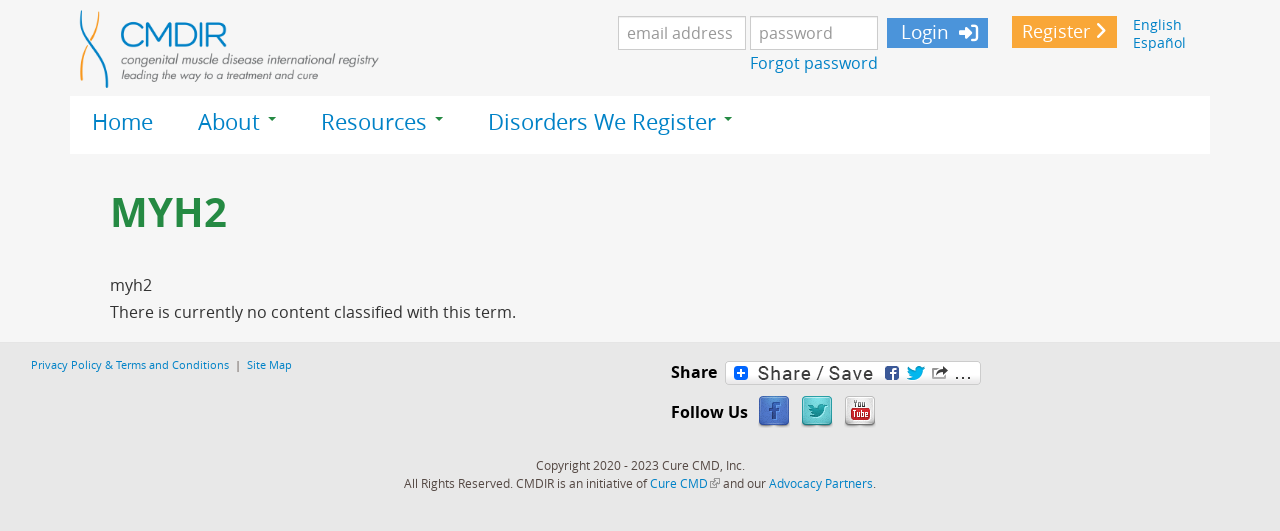

--- FILE ---
content_type: text/html; charset=utf-8
request_url: https://www.cmdir.org/genes/myh2
body_size: 31205
content:
<!DOCTYPE html><html  lang="en" dir="ltr"  prefix="og: http://ogp.me/ns# fb: http://www.facebook.com/2008/fbml content: http://purl.org/rss/1.0/modules/content/ dc: http://purl.org/dc/terms/ foaf: http://xmlns.com/foaf/0.1/ rdfs: http://www.w3.org/2000/01/rdf-schema# sioc: http://rdfs.org/sioc/ns# sioct: http://rdfs.org/sioc/types# skos: http://www.w3.org/2004/02/skos/core# xsd: http://www.w3.org/2001/XMLSchema#">
<head>
  <link rel="profile" href="http://www.w3.org/1999/xhtml/vocab" />
  <meta charset="utf-8"/>
  <meta name="viewport" content="width=device-width, initial-scale=1.0"/>
  <meta http-equiv="Content-Type" content="text/html; charset=utf-8" />
<meta name="Generator" content="Drupal 7 (http://drupal.org)" />
<link rel="alternate" type="application/rss+xml" title="RSS - MYH2" href="https://www.cmdir.org/taxonomy/term/186/feed" />
<link rel="canonical" href="/genes/myh2" />
<link rel="shortlink" href="/taxonomy/term/186" />
<meta about="/genes/myh2" typeof="skos:Concept" property="rdfs:label skos:prefLabel" content="MYH2" />
<link rel="shortcut icon" href="https://www.cmdir.org/sites/default/files/CMD-Favicon.png" type="image/png" />
  <title>MYH2 | cmdir.org</title>
  <style>
@import url("https://www.cmdir.org/modules/system/system.base.css?stujcx");
</style>
<style>
@import url("https://www.cmdir.org/sites/all/modules/cure/cure_diary/css/cure_diary.css?stujcx");
@import url("https://www.cmdir.org/sites/all/modules/cure/cure_partners/cure_partners_navigator/css/cure_partners_navigator.css?stujcx");
@import url("https://www.cmdir.org/sites/all/modules/cure/cure_patient_data_review/css/cure_patient_data_review.css?stujcx");
@import url("https://www.cmdir.org/sites/all/modules/cure/cure_patient_event_log/css/cure_patient_event_log.css?stujcx");
@import url("https://www.cmdir.org/sites/all/modules/cure/ehr/css/ehr.css?stujcx");
@import url("https://www.cmdir.org/modules/field/theme/field.css?stujcx");
@import url("https://www.cmdir.org/modules/node/node.css?stujcx");
@import url("https://www.cmdir.org/sites/all/modules/contrib/extlink/extlink.css?stujcx");
@import url("https://www.cmdir.org/sites/all/modules/contrib/views/css/views.css?stujcx");
</style>
<style>
@import url("https://www.cmdir.org/sites/all/modules/contrib/ctools/css/ctools.css?stujcx");
@import url("https://www.cmdir.org/sites/all/modules/cure/cure_tag_permissions/cure_tag_permissions.css?stujcx");
@import url("https://www.cmdir.org/sites/all/modules/contrib/easychart/modules/easychart_wysiwyg/plugins/css/plugin.css?stujcx");
@import url("https://www.cmdir.org/modules/locale/locale.css?stujcx");
</style>
<link type="text/css" rel="stylesheet" href="https://cdnjs.cloudflare.com/ajax/libs/font-awesome/4.4.0/css/font-awesome.min.css" media="all" />
<style>
@import url("https://www.cmdir.org/sites/all/modules/contrib/tb_megamenu/css/bootstrap.css?stujcx");
@import url("https://www.cmdir.org/sites/all/modules/contrib/tb_megamenu/css/base.css?stujcx");
@import url("https://www.cmdir.org/sites/all/modules/contrib/tb_megamenu/css/default.css?stujcx");
@import url("https://www.cmdir.org/sites/all/modules/contrib/tb_megamenu/css/compatibility.css?stujcx");
</style>
<style>.tb-megamenu.animate .mega > .mega-dropdown-menu,.tb-megamenu.animate.slide .mega > .mega-dropdown-menu > div{transition-delay:200ms;-webkit-transition-delay:200ms;-ms-transition-delay:200ms;-o-transition-delay:200ms;transition-duration:600ms;-webkit-transition-duration:600ms;-ms-transition-duration:600ms;-o-transition-duration:600ms;}
</style>
<style>
@import url("https://www.cmdir.org/sites/all/modules/contrib/addtoany/addtoany.css?stujcx");
@import url("https://www.cmdir.org/sites/all/modules/contrib/social_media_links/social_media_links.css?stujcx");
</style>
<style>
@import url("https://www.cmdir.org/sites/all/themes/bootless/custom-scripts/lity/dist/lity.css?stujcx");
@import url("https://www.cmdir.org/sites/all/themes/bootless/css/style.css?stujcx");
</style>
  <!-- HTML5 element support for IE6-8 -->
  <!--[if lt IE 9]>
    <script src="//html5shiv.googlecode.com/svn/trunk/html5.js"></script>
  <![endif]-->

  <!-- BT: adding link to Font Awesome icons -->
  <!-- BT: updating font awesome to V5 -->
  <!--
  <link href="//maxcdn.bootstrapcdn.com/font-awesome/4.2.0/css/font-awesome.min.css" rel="stylesheet"/>
  -->

  <script src="https://www.cmdir.org/sites/all/modules/contrib/jquery_update/replace/jquery/1.8/jquery.min.js?v=1.8.3"></script>
<script src="https://www.cmdir.org/misc/jquery-extend-3.4.0.js?v=1.8.3"></script>
<script src="https://www.cmdir.org/misc/jquery-html-prefilter-3.5.0-backport.js?v=1.8.3"></script>
<script src="https://www.cmdir.org/misc/jquery.once.js?v=1.2"></script>
<script src="https://www.cmdir.org/misc/drupal.js?stujcx"></script>
<script src="https://www.cmdir.org/sites/all/modules/contrib/jquery_update/replace/ui/external/jquery.cookie.js?v=67fb34f6a866c40d0570"></script>
<script src="https://www.cmdir.org/sites/all/modules/contrib/highcharttable/js/highcharttable.js?stujcx"></script>
<script src="https://www.cmdir.org/misc/form-single-submit.js?v=7.98"></script>
<script src="https://www.cmdir.org/sites/all/modules/contrib/extlink/extlink.js?stujcx"></script>
<script src="https://www.cmdir.org/sites/all/modules/cure/cure_tag_permissions/js/tag_permissions.js?stujcx"></script>
<script src="https://www.cmdir.org/sites/all/modules/contrib/tb_megamenu/js/tb-megamenu-frontend.js?stujcx"></script>
<script src="https://www.cmdir.org/sites/all/modules/contrib/tb_megamenu/js/tb-megamenu-touch.js?stujcx"></script>
<script>window.a2a_config=window.a2a_config||{};window.da2a={done:false,html_done:false,script_ready:false,script_load:function(){var a=document.createElement('script'),s=document.getElementsByTagName('script')[0];a.type='text/javascript';a.async=true;a.src='https://static.addtoany.com/menu/page.js';s.parentNode.insertBefore(a,s);da2a.script_load=function(){};},script_onready:function(){da2a.script_ready=true;if(da2a.html_done)da2a.init();},init:function(){for(var i=0,el,target,targets=da2a.targets,length=targets.length;i<length;i++){el=document.getElementById('da2a_'+(i+1));target=targets[i];a2a_config.linkname=target.title;a2a_config.linkurl=target.url;if(el){a2a.init('page',{target:el});el.id='';}da2a.done=true;}da2a.targets=[];}};(function ($){Drupal.behaviors.addToAny = {attach: function (context, settings) {if (context !== document && window.da2a) {if(da2a.script_ready)a2a.init_all();da2a.script_load();}}}})(jQuery);a2a_config.callbacks=a2a_config.callbacks||[];a2a_config.callbacks.push({ready:da2a.script_onready});a2a_config.overlays=a2a_config.overlays||[];a2a_config.templates=a2a_config.templates||{};</script>
<script src="https://www.cmdir.org/sites/all/themes/bootless/bootstrap/js/affix.js?stujcx"></script>
<script src="https://www.cmdir.org/sites/all/themes/bootless/bootstrap/js/alert.js?stujcx"></script>
<script src="https://www.cmdir.org/sites/all/themes/bootless/bootstrap/js/button.js?stujcx"></script>
<script src="https://www.cmdir.org/sites/all/themes/bootless/bootstrap/js/carousel.js?stujcx"></script>
<script src="https://www.cmdir.org/sites/all/themes/bootless/bootstrap/js/collapse.js?stujcx"></script>
<script src="https://www.cmdir.org/sites/all/themes/bootless/bootstrap/js/dropdown.js?stujcx"></script>
<script src="https://www.cmdir.org/sites/all/themes/bootless/bootstrap/js/modal.js?stujcx"></script>
<script src="https://www.cmdir.org/sites/all/themes/bootless/bootstrap/js/tooltip.js?stujcx"></script>
<script src="https://www.cmdir.org/sites/all/themes/bootless/bootstrap/js/popover.js?stujcx"></script>
<script src="https://www.cmdir.org/sites/all/themes/bootless/bootstrap/js/scrollspy.js?stujcx"></script>
<script src="https://www.cmdir.org/sites/all/themes/bootless/bootstrap/js/tab.js?stujcx"></script>
<script src="https://www.cmdir.org/sites/all/themes/bootless/bootstrap/js/transition.js?stujcx"></script>
<script src="https://www.cmdir.org/sites/all/themes/bootless/custom-scripts/video.js?stujcx"></script>
<script src="https://www.cmdir.org/sites/all/themes/bootless/custom-scripts/lity/dist/lity.js?stujcx"></script>
<script src="https://www.cmdir.org/sites/all/themes/bootless/custom-scripts/suppress-prefill.js?stujcx"></script>
<script>jQuery.extend(Drupal.settings, {"basePath":"\/","pathPrefix":"","setHasJsCookie":0,"ajaxPageState":{"theme":"bootless","theme_token":"a7gkJKY8h_plduWYg_X41yXHfN5Qz_CjMUi7949ogvw","js":{"sites\/all\/modules\/contrib\/extlink_extra\/extlink_extra.js":1,"0":1,"sites\/all\/themes\/bootstrap\/js\/bootstrap.js":1,"sites\/all\/modules\/contrib\/jquery_update\/replace\/jquery\/1.8\/jquery.min.js":1,"misc\/jquery-extend-3.4.0.js":1,"misc\/jquery-html-prefilter-3.5.0-backport.js":1,"misc\/jquery.once.js":1,"misc\/drupal.js":1,"sites\/all\/modules\/contrib\/jquery_update\/replace\/ui\/external\/jquery.cookie.js":1,"sites\/all\/modules\/contrib\/highcharttable\/js\/highcharttable.js":1,"misc\/form-single-submit.js":1,"sites\/all\/modules\/contrib\/extlink\/extlink.js":1,"sites\/all\/modules\/cure\/cure_tag_permissions\/js\/tag_permissions.js":1,"sites\/all\/modules\/contrib\/tb_megamenu\/js\/tb-megamenu-frontend.js":1,"sites\/all\/modules\/contrib\/tb_megamenu\/js\/tb-megamenu-touch.js":1,"1":1,"sites\/all\/themes\/bootless\/bootstrap\/js\/affix.js":1,"sites\/all\/themes\/bootless\/bootstrap\/js\/alert.js":1,"sites\/all\/themes\/bootless\/bootstrap\/js\/button.js":1,"sites\/all\/themes\/bootless\/bootstrap\/js\/carousel.js":1,"sites\/all\/themes\/bootless\/bootstrap\/js\/collapse.js":1,"sites\/all\/themes\/bootless\/bootstrap\/js\/dropdown.js":1,"sites\/all\/themes\/bootless\/bootstrap\/js\/modal.js":1,"sites\/all\/themes\/bootless\/bootstrap\/js\/tooltip.js":1,"sites\/all\/themes\/bootless\/bootstrap\/js\/popover.js":1,"sites\/all\/themes\/bootless\/bootstrap\/js\/scrollspy.js":1,"sites\/all\/themes\/bootless\/bootstrap\/js\/tab.js":1,"sites\/all\/themes\/bootless\/bootstrap\/js\/transition.js":1,"sites\/all\/themes\/bootless\/custom-scripts\/video.js":1,"sites\/all\/themes\/bootless\/custom-scripts\/lity\/dist\/lity.js":1,"sites\/all\/themes\/bootless\/custom-scripts\/suppress-prefill.js":1},"css":{"modules\/system\/system.base.css":1,"sites\/all\/modules\/cure\/cure_diary\/css\/cure_diary.css":1,"sites\/all\/modules\/cure\/cure_partners\/cure_partners_navigator\/css\/cure_partners_navigator.css":1,"sites\/all\/modules\/cure\/cure_patient_data_review\/css\/cure_patient_data_review.css":1,"sites\/all\/modules\/cure\/cure_patient_event_log\/css\/cure_patient_event_log.css":1,"sites\/all\/modules\/cure\/ehr\/css\/ehr.css":1,"modules\/field\/theme\/field.css":1,"modules\/node\/node.css":1,"sites\/all\/modules\/contrib\/extlink\/extlink.css":1,"sites\/all\/modules\/contrib\/views\/css\/views.css":1,"sites\/all\/modules\/contrib\/ctools\/css\/ctools.css":1,"sites\/all\/modules\/cure\/cure_tag_permissions\/cure_tag_permissions.css":1,"sites\/all\/modules\/contrib\/easychart\/modules\/easychart_wysiwyg\/plugins\/css\/plugin.css":1,"modules\/locale\/locale.css":1,"https:\/\/cdnjs.cloudflare.com\/ajax\/libs\/font-awesome\/4.4.0\/css\/font-awesome.min.css":1,"sites\/all\/modules\/contrib\/tb_megamenu\/css\/bootstrap.css":1,"sites\/all\/modules\/contrib\/tb_megamenu\/css\/base.css":1,"sites\/all\/modules\/contrib\/tb_megamenu\/css\/default.css":1,"sites\/all\/modules\/contrib\/tb_megamenu\/css\/compatibility.css":1,"0":1,"sites\/all\/modules\/contrib\/addtoany\/addtoany.css":1,"sites\/all\/modules\/contrib\/social_media_links\/social_media_links.css":1,"sites\/all\/themes\/bootless\/custom-scripts\/lity\/dist\/lity.css":1,"sites\/all\/themes\/bootless\/css\/style.css":1}},"langcode":{"code":"en"},"urlIsAjaxTrusted":{"\/genes\/myh2?destination=taxonomy\/term\/186":true},"extlink":{"extTarget":0,"extClass":"ext","extLabel":"(link is external)","extImgClass":0,"extSubdomains":1,"extExclude":"","extInclude":"","extCssExclude":"","extCssExplicit":"","extAlert":0,"extAlertText":{"value":"\u003Ch2\u003EYou are now leaving the CMDIR and going to:\u003C\/h2\u003E\r\n\u003Ch2\u003EAhora est\u00e1 saliendo del CMDIR y va a:\u003C\/h2\u003E\r\n\u003Cp class=\u0022ext-link-supress\u0022\u003E\u003Cstrong\u003E[extlink:external-url]\u003C\/strong\u003E\u003C\/p\u003E\r\n\u003Cp\u003EPlease note that the website you are planning to visit is not controlled by the CMDIR, and is not subject to our privacy policy. Please read the third party privacy and security policies of this site closely as it might differ from the CMDIR.\u003C\/p\u003E\r\n\u003Cp\u003EPor favor tenga en cuenta que el sitio web que planea visitar no est\u00e1 controlado por el CMDIR y no est\u00e1 sujeto a nuestra pol\u00edtica de privacidad. Por favor lea atentamente las pol\u00edticas de privacidad y seguridad de terceros de este sitio, ya que puede diferir del CMDIR.\u003C\/p\u003E  \r\n \u003Cdiv class=\u0022extlink-extra-actions\u0022\u003E\r\n      \u003Cdiv class=\u0022extlink-extra-back-action\u0022\u003E\u003Ca class=\u0022ext-cancel\u0022 title=\u0022Cancel \/ Cancelar\u0022 href=\u0022[extlink:back-url]\u0022\u003ECancel \/ Cancelar\u003C\/a\u003E\u003C\/div\u003E\r\n      \u003Cdiv class=\u0022extlink-extra-go-action\u0022\u003E\u003Ca class=\u0022ext-override\u0022 title=\u0022Go to link \/ Ir al enlace\u0022 href=\u0022[extlink:external-url]\u0022\u003EGo to link \/ Ir al enlace\u003C\/a\u003E\u003C\/div\u003E\r\n\u003C\/div\u003E\r\n\u003Cbr\/\u003E\u003Cbr\/\u003E\r\n[extlink:timer]\r\n  ","format":"full_html"},"mailtoClass":"mailto","mailtoLabel":"(link sends e-mail)"},"extlink_extra":{"extlink_alert_type":"page","extlink_alert_timer":"0","extlink_alert_url":"\/now-leaving","extlink_cache_fix":0,"extlink_exclude_warning":"","extlink_508_fix":0,"extlink_508_text":" [external link]","extlink_url_override":0,"extlink_url_params":{"external_url":null,"back_url":null}},"highcharttable":{"global":{"use-patched-library":1,"animation":"","contextual-links":"off","contextual-links-exclude-pages":"admin\/*\r\n~admin\/reports\/access-denied\r\n~admin\/reports\/page*\r\n~admin\/reports\/referrers\r\n~admin\/reports\/search\r\n~admin\/reports\/visitors"}},"bootstrap":{"anchorsFix":"0","anchorsSmoothScrolling":"0","formHasError":1,"popoverEnabled":1,"popoverOptions":{"animation":1,"html":0,"placement":"right","selector":"","trigger":"click","triggerAutoclose":1,"title":"","content":"","delay":0,"container":"body"},"tooltipEnabled":0,"tooltipOptions":{"animation":1,"html":0,"placement":"auto left","selector":"","trigger":"hover focus","delay":0,"container":"body"}}});</script>

  <!-- BT: adding free Font Awesome V5 -->

  <script src="https://kit.fontawesome.com/21e7ce9237.js" crossorigin="anonymous"></script>


<!-- <script src="sites/all/libraries/highcharts/js/highcharts.js"></script> -->
<!-- <script src="sites/all/libraries/highcharts/js/modules/xrange.js"></script> -->
<!-- <script src="sites/all/libraries/highcharts/js/modules/exporting.js"></script> -->

</head>
<body class="html not-front not-logged-in no-sidebars page-taxonomy page-taxonomy-term page-taxonomy-term- page-taxonomy-term-186 cure-regular-page i18n-en">
  <div id="skip-link">
    <a href="#main-content" class="element-invisible element-focusable">Skip to main content</a>
  </div>
    <header id="navbar" role="banner" class="navbar container navbar-default">
  <div class="container">

    <div class="navbar-header">
              <a class="logo navbar-btn pull-left" href="/" title="Home">
          <img src="https://www.cmdir.org/sites/default/files/cure-cmd-logo.png" alt="Home" />
        </a>
      
      
      
      
              <button type="button" class="navbar-toggle" data-toggle="collapse" data-target=".navbar-collapse">
          <span class="sr-only">Toggle navigation</span>
          <span class="icon-bar"></span>
          <span class="icon-bar"></span>
          <span class="icon-bar"></span>
        </button>
          </div>

          <div class="navbar-collapse collapse">
        <nav role="navigation">

                      <div class="pre-navigation">  <div class="region region-pre-navigation">
    <section id="block-locale-language-content" class="block block-locale clearfix">

      
  <ul class="language-switcher-locale-url"><li class="en first active"><a href="/genes/myh2" class="language-link active" xml:lang="en" title="MYH2">English</a></li>
<li class="es last"><a href="/es/genes/myh2" class="language-link" xml:lang="es" title="MYH2">Español</a></li>
</ul>
</section>
<section id="block-block-1" class="block block-block clearfix">

      
  <div class="join-header-block"><a class="btn btn-sm btn-acp btn-join" href="/user/register">Register</a></div>

</section>
<section id="block-block-2" class="block block-block simple-login clearfix">

      
  <form class="form-inline" action="/genes/myh2?destination=taxonomy/term/186" method="post" id="user-login-form" accept-charset="UTF-8"><div><div class="form-item form-item-name form-type-textfield form-group"> <label class="control-label" for="edit-name">Username <span class="form-required" title="This field is required.">*</span></label>
<input placeholder="email address" class="form-control form-text required" type="text" id="edit-name" name="name" value="" size="15" maxlength="60" /></div><div class="form-item form-item-pass form-type-password form-group"> <label class="control-label" for="edit-pass">Password <span class="form-required" title="This field is required.">*</span></label>
<input placeholder="password" class="form-control form-text required" type="password" id="edit-pass" name="pass" size="15" maxlength="128" /></div><ul><li><a href="/user/register" title="Create a new user account.">Create new account</a></li>
<li><a href="/user/password" title="Request new password via e-mail.">Request new password</a></li>
</ul><input type="hidden" name="form_build_id" value="form-uwfXr843OgwhMaZrsXoq_lgFMDBUUOCLxSEcetdbkTw" />
<input type="hidden" name="form_id" value="user_login_block" />
<div class="form-actions form-wrapper form-group" id="edit-actions"><button class="btn-acp btn-login btn btn-default form-submit icon-before" type="submit" id="edit-submit" name="op" value="Login"><span class="icon glyphicon glyphicon-log-in" aria-hidden="true"></span>
 Login</button>
</div></div></form><div class="header-link" id="edit-links"><a class="pwresetlink" href="/user/password" title="Request new password via e-mail.">Forgot password</a></div>
</section>
<section id="block-block-21" class="block block-block collapse-header-login clearfix">

      
  <a href="#collapseLogin" class=" btn btn-sm btn-success btn-cer" data-toggle="collapse">Login</a>
<div id="collapseLogin" class="collapse"><form class="form-inline" action="/genes/myh2?destination=taxonomy/term/186" method="post" id="user-login-form" accept-charset="UTF-8"><div><div class="form-item form-item-name form-type-textfield form-group"> <label class="control-label" for="edit-name--2">Username <span class="form-required" title="This field is required.">*</span></label>
<input placeholder="email address" class="form-control form-text required" type="text" id="edit-name--2" name="name" value="" size="15" maxlength="60" /></div><div class="form-item form-item-pass form-type-password form-group"> <label class="control-label" for="edit-pass--2">Password <span class="form-required" title="This field is required.">*</span></label>
<input placeholder="password" class="form-control form-text required" type="password" id="edit-pass--2" name="pass" size="15" maxlength="128" /></div><ul><li><a href="/user/register" title="Create a new user account.">Create new account</a></li>
<li><a href="/user/password" title="Request new password via e-mail.">Request new password</a></li>
</ul><input type="hidden" name="form_build_id" value="form-m4djWicmsYWq1CKPbZkY1RxKFaRUYWu03qOwEN9NAPs" />
<input type="hidden" name="form_id" value="user_login_block" />
<div class="form-actions form-wrapper form-group" id="edit-actions--2"><button class="btn-acp btn-login btn btn-default form-submit icon-before" type="submit" id="edit-submit--2" name="op" value="Login"><span class="icon glyphicon glyphicon-log-in" aria-hidden="true"></span>
 Login</button>
</div></div></form><div class="header-link" id="edit-links"><a class="pwresetlink" href="/user/password" title="Request new password via e-mail.">Forgot password</a></div></div>
</section>
  </div>
</div>
          
          
          
                        <div class="region region-navigation">
    <section id="block-tb-megamenu-menu-public-main-menu-mega" class="block block-tb-megamenu clearfix">

      
  <div  data-duration="600" data-delay="200" id="tb-megamenu-menu-public-main-menu-mega" class="tb-megamenu tb-megamenu-menu-public-main-menu-mega animate zoom" role="navigation" aria-label="Main navigation">
      <button data-target=".nav-collapse" data-toggle="collapse" class="btn btn-navbar tb-megamenu-button" type="button">
      <i class="fa fa-reorder"></i>
    </button>
    <div class="nav-collapse ">
    <ul  class="tb-megamenu-nav nav level-0 items-4">
    <li  data-id="865" data-level="1" data-type="menu_item" data-class="" data-xicon="" data-caption="" data-alignsub="" data-group="0" data-hidewcol="0" data-hidesub="0" class="tb-megamenu-item level-1 mega">
          <a href="/"  title="Home">
                Home                      </a>
          </li>

  <li  data-id="2407" data-level="1" data-type="menu_item" data-class="" data-xicon="" data-caption="" data-alignsub="" data-group="0" data-hidewcol="0" data-hidesub="0" class="tb-megamenu-item level-1 mega dropdown">
          <a href="/what-cmdir"  class="dropdown-toggle">
                About                  <span class="caret"></span>
                      </a>
        <div  data-class="" data-width="" class="tb-megamenu-submenu dropdown-menu mega-dropdown-menu nav-child">
  <div class="mega-dropdown-inner">
    <div  class="tb-megamenu-row row-fluid">
  <div  data-class="" data-width="" data-hidewcol="0" id="tb-megamenu-column-1" class="tb-megamenu-column span  mega-col-nav">
  <div class="tb-megamenu-column-inner mega-inner clearfix">
        <ul  class="tb-megamenu-subnav mega-nav level-1 items-4">
    <li  data-id="2411" data-level="2" data-type="menu_item" data-class="" data-xicon="" data-caption="" data-alignsub="" data-group="0" data-hidewcol="0" data-hidesub="0" class="tb-megamenu-item level-2 mega">
          <a href="/who-we-are" >
                Who We Are                      </a>
          </li>

  <li  data-id="3417" data-level="2" data-type="menu_item" data-class="" data-xicon="" data-caption="" data-alignsub="" data-group="0" data-hidewcol="0" data-hidesub="0" class="tb-megamenu-item level-2 mega">
          <a href="/faq-a-ord"  title="Frequently Asked Questions">
                Frequently Asked Questions                      </a>
          </li>

  <li  data-id="3699" data-level="2" data-type="menu_item" data-class="" data-xicon="" data-caption="" data-alignsub="" data-group="0" data-hidewcol="0" data-hidesub="0" class="tb-megamenu-item level-2 mega">
          <a href="/cmdir-consent"  title="Informed Consent">
                Informed Consent                      </a>
          </li>

  <li  data-id="2412" data-level="2" data-type="menu_item" data-class="" data-xicon="" data-caption="" data-alignsub="" data-group="0" data-hidewcol="0" data-hidesub="0" class="tb-megamenu-item level-2 mega">
          <a href="/cmdir-privacy-policy-terms-and-conditions" >
                Privacy Policy                      </a>
          </li>
</ul>
  </div>
</div>
</div>
  </div>
</div>
  </li>

  <li  data-id="2408" data-level="1" data-type="menu_item" data-class="" data-xicon="" data-caption="" data-alignsub="" data-group="0" data-hidewcol="0" data-hidesub="0" class="tb-megamenu-item level-1 mega dropdown">
          <a href="/resources"  class="dropdown-toggle" title="Resources">
                Resources                  <span class="caret"></span>
                      </a>
        <div  data-class="" data-width="" class="tb-megamenu-submenu dropdown-menu mega-dropdown-menu nav-child">
  <div class="mega-dropdown-inner">
    <div  class="tb-megamenu-row row-fluid">
  <div  data-class="" data-width="" data-hidewcol="0" id="tb-megamenu-column-2" class="tb-megamenu-column span  mega-col-nav">
  <div class="tb-megamenu-column-inner mega-inner clearfix">
        <ul  class="tb-megamenu-subnav mega-nav level-1 items-3">
    <li  data-id="3694" data-level="2" data-type="menu_item" data-class="" data-xicon="" data-caption="" data-alignsub="" data-group="0" data-hidewcol="0" data-hidesub="0" class="tb-megamenu-item level-2 mega">
          <a href="/studies"  title="Studies and Trials">
                Studies and Trials                      </a>
          </li>

  <li  data-id="3693" data-level="2" data-type="menu_item" data-class="" data-xicon="" data-caption="" data-alignsub="" data-group="0" data-hidewcol="0" data-hidesub="0" class="tb-megamenu-item level-2 mega">
          <a href="/cmd-glossary"  title="Glossary of Terms">
                Glossary of Terms                      </a>
          </li>

  <li  data-id="3692" data-level="2" data-type="menu_item" data-class="" data-xicon="" data-caption="" data-alignsub="" data-group="0" data-hidewcol="0" data-hidesub="0" class="tb-megamenu-item level-2 mega">
          <a href="/contact-us" >
                Contact Us                      </a>
          </li>
</ul>
  </div>
</div>
</div>
  </div>
</div>
  </li>

  <li  data-id="3679" data-level="1" data-type="menu_item" data-class="" data-xicon="" data-caption="" data-alignsub="" data-group="0" data-hidewcol="0" data-hidesub="0" class="tb-megamenu-item level-1 mega dropdown">
          <a href="/clinical-subtype-tree"  class="dropdown-toggle" title="Disorders We Register">
                Disorders We Register                  <span class="caret"></span>
                      </a>
        <div  data-class="" data-width="" class="tb-megamenu-submenu dropdown-menu mega-dropdown-menu nav-child">
  <div class="mega-dropdown-inner">
    <div  class="tb-megamenu-row row-fluid">
  <div  data-class="" data-width="" data-hidewcol="0" id="tb-megamenu-column-3" class="tb-megamenu-column span  mega-col-nav">
  <div class="tb-megamenu-column-inner mega-inner clearfix">
        <ul  class="tb-megamenu-subnav mega-nav level-1 items-1">
    <li  data-id="3680" data-level="2" data-type="menu_item" data-class="" data-xicon="" data-caption="" data-alignsub="" data-group="0" data-hidewcol="0" data-hidesub="0" class="tb-megamenu-item level-2 mega">
          <a href="/genes"  title="Gene List">
                Gene List                      </a>
          </li>
</ul>
  </div>
</div>
</div>
  </div>
</div>
  </li>
</ul>
      </div>
  </div>

</section>
  </div>
          
        </nav>
      </div>
      </div>
</header>

<div class="main-container container">

  <header role="banner" id="page-header">
    
    
      </header> <!-- /#page-header -->

  <div class="row">

    
    <section class="col-sm-12">
            
      <a id="main-content"></a>
                    <h1 class="page-header">MYH2</h1>
                                                          <div class="region region-content">
    <section id="block-system-main" class="block block-system clearfix">

      
  <div class="term-listing-heading"><div id="taxonomy-term-186" class="taxonomy-term vocabulary-gene">

  
  <div class="content">
    <!--
This file is not used by Drupal core, which uses theme functions instead.
See http://api.drupal.org/api/function/theme_field/7 for details.
After copying this file to your theme's folder and customizing it, remove this
HTML comment.
-->
<div class="field field-name-field-form-value-gene field-type-text field-label-hidden">
    <div class="field-items">
          <div class="field-item even">myh2</div>
      </div>
</div>
  </div>

</div>
</div><p>There is currently no content classified with this term.</p>
</section>
  </div>
    </section>

    
  </div>
</div>


  <footer class="footer container">

    
          <aside class="col-sm-6" role="complementary">
          <div class="region region-footer-first">
    <section id="block-block-4" class="block block-block footer-info  clearfix">

      
  <div class="footer-links"><a href="/node/207">Privacy Policy &amp; Terms and Conditions</a>  |  <a href="/sitemap">Site Map</a>    </div>

</section>
  </div>
      </aside>  <!-- /#footer-first -->
    
          <aside class="col-sm-6" role="complementary">
          <div class="region region-footer-last">
    <section id="block-addtoany-addtoany-button" class="block block-addtoany clearfix">

        <h2 class="block-title">Share</h2>
    
  <span class="a2a_kit a2a_kit_size_32 a2a_target addtoany_list" id="da2a_1">
      
      <a class="a2a_dd addtoany_share_save" href="https://www.addtoany.com/share#url=https%3A%2F%2Fwww.cmdir.org%2Fgenes%2Fmyh2&amp;title=MYH2"><img src="/sites/all/modules/contrib/addtoany/images/share_save_256_24.png" width="256" height="24" alt="Share"/></a>
      
    </span>
    <script type="text/javascript">
<!--//--><![CDATA[//><!--
if(window.da2a)da2a.script_load();
//--><!]]>
</script>
</section>
<section id="block-social-media-links-social-media-links" class="block block-social-media-links clearfix">

        <h2 class="block-title">Follow Us</h2>
    
  <ul class="social-media-links platforms inline horizontal"><li  class="facebook first"><a href="https://www.facebook.com/CureCMD" title="Facebook"><img src="https://www.cmdir.org/sites/all/modules/contrib/social_media_links/libraries/elegantthemes/PNG/facebook.png" alt="Facebook icon" /></a></li><li  class="twitter"><a href="http://www.twitter.com/CureCMD" title="Twitter"><img src="https://www.cmdir.org/sites/all/modules/contrib/social_media_links/libraries/elegantthemes/PNG/twitter.png" alt="Twitter icon" /></a></li><li  class="youtube last"><a href="http://www.youtube.com/user/CureCMD" title="YouTube"><img src="https://www.cmdir.org/sites/all/modules/contrib/social_media_links/libraries/elegantthemes/PNG/youtube.png" alt="YouTube icon" /></a></li></ul>
</section>
  </div>
      </aside>  <!-- /#footer-second -->
    
    

      <div class="region region-footer">
    <section id="block-block-5" class="block block-block footer-copyright  clearfix">

      
  <p class="rtecenter">Copyright 2020 - 2023 Cure CMD, Inc.</p>
<p class="rtecenter">All Rights Reserved. CMDIR is an initiative of <a href="https://www.curecmd.org/" target="_blank">Cure CMD</a> and our <a href="/who-we-are" target="_blank">Advocacy Partners</a>.</p>

</section>
  </div>
  </footer>

  <script src="https://www.cmdir.org/sites/all/modules/contrib/extlink_extra/extlink_extra.js?stujcx"></script>
<script>da2a.targets=[
{title:"MYH2",url:"https:\/\/www.cmdir.org\/genes\/myh2"}];
da2a.html_done=true;if(da2a.script_ready&&!da2a.done)da2a.init();da2a.script_load();</script>
<script src="https://www.cmdir.org/sites/all/themes/bootstrap/js/bootstrap.js?stujcx"></script>
</body>
</html>
